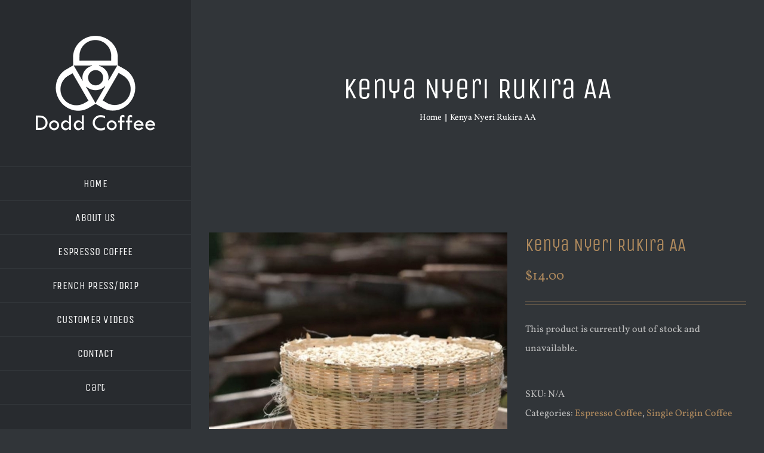

--- FILE ---
content_type: text/html; charset=UTF-8
request_url: https://www.doddcoffee.com/product/kenya-nyeri-rukira-aa/
body_size: 11752
content:
<!DOCTYPE html>
<html class="avada-html-layout-wide avada-html-header-position-left" lang="en-US" prefix="og: http://ogp.me/ns# fb: http://ogp.me/ns/fb#">
<head>
	<meta http-equiv="X-UA-Compatible" content="IE=edge" />
	<meta http-equiv="Content-Type" content="text/html; charset=utf-8"/>
	<meta name="viewport" content="width=device-width, initial-scale=1" />
	<title>Kenya Nyeri Rukira AA &#8211; Dodd Coffee Company</title>
<meta name='robots' content='max-image-preview:large' />
<script>window._wca = window._wca || [];</script>
<link rel='dns-prefetch' href='//stats.wp.com' />
<link rel="alternate" type="application/rss+xml" title="Dodd Coffee Company &raquo; Feed" href="https://www.doddcoffee.com/feed/" />
<link rel="alternate" type="application/rss+xml" title="Dodd Coffee Company &raquo; Comments Feed" href="https://www.doddcoffee.com/comments/feed/" />
		
		
		
				
		<meta property="og:title" content="Kenya Nyeri Rukira AA"/>
		<meta property="og:type" content="article"/>
		<meta property="og:url" content="https://www.doddcoffee.com/product/kenya-nyeri-rukira-aa/"/>
		<meta property="og:site_name" content="Dodd Coffee Company"/>
		<meta property="og:description" content="Farm Description
Rukira is a wet mill, what is referred to as a &quot;factory&quot; in Kenya terms. Basically this is where members bring coffee cherry for processing - pulping, fermenting, washing, and drying. It&#039;s a cooperative setup where these different stations are aligned with farmer members, and the stations belong to a much larger cooperative society:"/>

									<meta property="og:image" content="https://www.doddcoffee.com/wp-content/uploads/2017/04/dodd-coffee-kenya-nyeri.jpeg"/>
							<link rel='stylesheet' id='jetpack-videopress-video-block-view-css' href='https://www.doddcoffee.com/wp-content/plugins/jetpack/jetpack_vendor/automattic/jetpack-videopress/build/block-editor/blocks/video/view.css?minify=false&#038;ver=34ae973733627b74a14e' type='text/css' media='all' />
<link rel='stylesheet' id='mediaelement-css' href='https://www.doddcoffee.com/wp-includes/js/mediaelement/mediaelementplayer-legacy.min.css?ver=4.2.17' type='text/css' media='all' />
<link rel='stylesheet' id='wp-mediaelement-css' href='https://www.doddcoffee.com/wp-includes/js/mediaelement/wp-mediaelement.min.css?ver=6.3.1' type='text/css' media='all' />
<style id='woocommerce-inline-inline-css' type='text/css'>
.woocommerce form .form-row .required { visibility: visible; }
</style>
<link rel='stylesheet' id='fusion-dynamic-css-css' href='https://www.doddcoffee.com/wp-content/uploads/fusion-styles/e2f1e2f9c86cfb210d4b8b04be502271.min.css?ver=3.11.1' type='text/css' media='all' />
<link rel='stylesheet' id='jetpack_css-css' href='https://www.doddcoffee.com/wp-content/plugins/jetpack/css/jetpack.css?ver=12.4' type='text/css' media='all' />
<script type="text/template" id="tmpl-variation-template">
	<div class="woocommerce-variation-description">{{{ data.variation.variation_description }}}</div>
	<div class="woocommerce-variation-price">{{{ data.variation.price_html }}}</div>
	<div class="woocommerce-variation-availability">{{{ data.variation.availability_html }}}</div>
</script>
<script type="text/template" id="tmpl-unavailable-variation-template">
	<p>Sorry, this product is unavailable. Please choose a different combination.</p>
</script>
<script type='text/javascript' id='WCPAY_ASSETS-js-extra'>
/* <![CDATA[ */
var wcpayAssets = {"url":"https:\/\/www.doddcoffee.com\/wp-content\/plugins\/woocommerce-payments\/dist\/"};
/* ]]> */
</script>
<script defer type='text/javascript' src='https://stats.wp.com/s-202604.js' id='woocommerce-analytics-js'></script>
<link rel="https://api.w.org/" href="https://www.doddcoffee.com/wp-json/" /><link rel="alternate" type="application/json" href="https://www.doddcoffee.com/wp-json/wp/v2/product/585" /><link rel="EditURI" type="application/rsd+xml" title="RSD" href="https://www.doddcoffee.com/xmlrpc.php?rsd" />
<meta name="generator" content="WordPress 6.3.1" />
<meta name="generator" content="WooCommerce 7.9.0" />
<link rel="canonical" href="https://www.doddcoffee.com/product/kenya-nyeri-rukira-aa/" />
<link rel='shortlink' href='https://www.doddcoffee.com/?p=585' />
<link rel="alternate" type="application/json+oembed" href="https://www.doddcoffee.com/wp-json/oembed/1.0/embed?url=https%3A%2F%2Fwww.doddcoffee.com%2Fproduct%2Fkenya-nyeri-rukira-aa%2F" />
<link rel="alternate" type="text/xml+oembed" href="https://www.doddcoffee.com/wp-json/oembed/1.0/embed?url=https%3A%2F%2Fwww.doddcoffee.com%2Fproduct%2Fkenya-nyeri-rukira-aa%2F&#038;format=xml" />
<!-- Start Fluid Video Embeds Style Tag -->
<style type="text/css">
/* Fluid Video Embeds */
.fve-video-wrapper {
    position: relative;
    overflow: hidden;
    height: 0;
    background-color: transparent;
    padding-bottom: 56.25%;
    margin: 0.5em 0;
}
.fve-video-wrapper iframe,
.fve-video-wrapper object,
.fve-video-wrapper embed {
    position: absolute;
    display: block;
    top: 0;
    left: 0;
    width: 100%;
    height: 100%;
}
.fve-video-wrapper a.hyperlink-image {
    position: relative;
    display: none;
}
.fve-video-wrapper a.hyperlink-image img {
    position: relative;
    z-index: 2;
    width: 100%;
}
.fve-video-wrapper a.hyperlink-image .fve-play-button {
    position: absolute;
    left: 35%;
    top: 35%;
    right: 35%;
    bottom: 35%;
    z-index: 3;
    background-color: rgba(40, 40, 40, 0.75);
    background-size: 100% 100%;
    border-radius: 10px;
}
.fve-video-wrapper a.hyperlink-image:hover .fve-play-button {
    background-color: rgba(0, 0, 0, 0.85);
}
</style>
<!-- End Fluid Video Embeds Style Tag -->
	<style>img#wpstats{display:none}</style>
		<style type="text/css" id="css-fb-visibility">@media screen and (max-width: 640px){.fusion-no-small-visibility{display:none !important;}body .sm-text-align-center{text-align:center !important;}body .sm-text-align-left{text-align:left !important;}body .sm-text-align-right{text-align:right !important;}body .sm-flex-align-center{justify-content:center !important;}body .sm-flex-align-flex-start{justify-content:flex-start !important;}body .sm-flex-align-flex-end{justify-content:flex-end !important;}body .sm-mx-auto{margin-left:auto !important;margin-right:auto !important;}body .sm-ml-auto{margin-left:auto !important;}body .sm-mr-auto{margin-right:auto !important;}body .fusion-absolute-position-small{position:absolute;top:auto;width:100%;}.awb-sticky.awb-sticky-small{ position: sticky; top: var(--awb-sticky-offset,0); }}@media screen and (min-width: 641px) and (max-width: 1024px){.fusion-no-medium-visibility{display:none !important;}body .md-text-align-center{text-align:center !important;}body .md-text-align-left{text-align:left !important;}body .md-text-align-right{text-align:right !important;}body .md-flex-align-center{justify-content:center !important;}body .md-flex-align-flex-start{justify-content:flex-start !important;}body .md-flex-align-flex-end{justify-content:flex-end !important;}body .md-mx-auto{margin-left:auto !important;margin-right:auto !important;}body .md-ml-auto{margin-left:auto !important;}body .md-mr-auto{margin-right:auto !important;}body .fusion-absolute-position-medium{position:absolute;top:auto;width:100%;}.awb-sticky.awb-sticky-medium{ position: sticky; top: var(--awb-sticky-offset,0); }}@media screen and (min-width: 1025px){.fusion-no-large-visibility{display:none !important;}body .lg-text-align-center{text-align:center !important;}body .lg-text-align-left{text-align:left !important;}body .lg-text-align-right{text-align:right !important;}body .lg-flex-align-center{justify-content:center !important;}body .lg-flex-align-flex-start{justify-content:flex-start !important;}body .lg-flex-align-flex-end{justify-content:flex-end !important;}body .lg-mx-auto{margin-left:auto !important;margin-right:auto !important;}body .lg-ml-auto{margin-left:auto !important;}body .lg-mr-auto{margin-right:auto !important;}body .fusion-absolute-position-large{position:absolute;top:auto;width:100%;}.awb-sticky.awb-sticky-large{ position: sticky; top: var(--awb-sticky-offset,0); }}</style>	<noscript><style>.woocommerce-product-gallery{ opacity: 1 !important; }</style></noscript>
	<link rel="icon" href="https://www.doddcoffee.com/wp-content/uploads/2020/04/cropped-dodd-coffee-favicon-32x32.jpg" sizes="32x32" />
<link rel="icon" href="https://www.doddcoffee.com/wp-content/uploads/2020/04/cropped-dodd-coffee-favicon-192x192.jpg" sizes="192x192" />
<link rel="apple-touch-icon" href="https://www.doddcoffee.com/wp-content/uploads/2020/04/cropped-dodd-coffee-favicon-180x180.jpg" />
<meta name="msapplication-TileImage" content="https://www.doddcoffee.com/wp-content/uploads/2020/04/cropped-dodd-coffee-favicon-270x270.jpg" />
		<script type="text/javascript">
			var doc = document.documentElement;
			doc.setAttribute( 'data-useragent', navigator.userAgent );
		</script>
		
	</head>

<body class="product-template-default single single-product postid-585 theme-doddcoffee woocommerce woocommerce-page woocommerce-no-js fusion-image-hovers fusion-pagination-sizing fusion-button_type-flat fusion-button_span-yes fusion-button_gradient-linear avada-image-rollover-circle-yes avada-image-rollover-yes avada-image-rollover-direction-left awbh-left fusion-body ltr no-tablet-sticky-header no-mobile-sticky-header fusion-disable-outline fusion-sub-menu-fade mobile-logo-pos-center layout-wide-mode avada-has-boxed-modal-shadow-none layout-scroll-offset-full avada-has-zero-margin-offset-top side-header side-header-left menu-text-align-center fusion-woo-product-design-classic fusion-woo-shop-page-columns-4 fusion-woo-related-columns-4 fusion-woo-archive-page-columns-3 avada-has-woo-gallery-disabled woo-sale-badge-circle woo-outofstock-badge-top_bar mobile-menu-design-modern fusion-show-pagination-text fusion-header-layout-v1 avada-responsive avada-footer-fx-none avada-menu-highlight-style-bar fusion-search-form-classic fusion-main-menu-search-dropdown fusion-avatar-square avada-dropdown-styles avada-blog-layout-timeline avada-blog-archive-layout-timeline avada-header-shadow-no avada-menu-icon-position-left avada-has-megamenu-shadow avada-has-mainmenu-dropdown-divider avada-has-pagetitle-bg-full avada-has-100-footer avada-has-breadcrumb-mobile-hidden avada-has-titlebar-bar_and_content avada-has-pagination-padding avada-flyout-menu-direction-fade avada-ec-views-v1" data-awb-post-id="585">
		<a class="skip-link screen-reader-text" href="#content">Skip to content</a>

	<div id="boxed-wrapper">
		
		<div id="wrapper" class="fusion-wrapper">
			<div id="home" style="position:relative;top:-1px;"></div>
												<div class="fusion-tb-header" id="side-header"><div class="fusion-sticky-container awb-sticky-content side-header-wrapper" data-sticky-large-visibility="1" ><div class="fusion-fullwidth fullwidth-box fusion-builder-row-1 fusion-flex-container nonhundred-percent-fullwidth non-hundred-percent-height-scrolling fusion-custom-z-index" style="--awb-border-radius-top-left:0px;--awb-border-radius-top-right:0px;--awb-border-radius-bottom-right:0px;--awb-border-radius-bottom-left:0px;--awb-z-index:9999;--awb-padding-top:0px;--awb-padding-right:0px;--awb-padding-bottom:0px;--awb-padding-left:0px;--awb-padding-top-medium:15px;--awb-padding-right-medium:25px;--awb-padding-bottom-medium:15px;--awb-padding-left-medium:25px;--awb-background-color:hsla(var(--awb-color7-h),var(--awb-color7-s),calc(var(--awb-color7-l) - 4%),var(--awb-color7-a));--awb-flex-wrap:wrap;" ><div class="fusion-builder-row fusion-row fusion-flex-align-items-center fusion-flex-content-wrap" style="max-width:1216.8px;margin-left: calc(-4% / 2 );margin-right: calc(-4% / 2 );"><div class="fusion-layout-column fusion_builder_column fusion-builder-column-0 fusion_builder_column_1_1 1_1 fusion-flex-column fusion-no-small-visibility fusion-no-medium-visibility" style="--awb-padding-top:60px;--awb-padding-right:60px;--awb-padding-bottom:60px;--awb-padding-left:60px;--awb-bg-size:cover;--awb-border-color:var(--awb-color7);--awb-border-bottom:1px;--awb-border-style:solid;--awb-width-large:100%;--awb-margin-top-large:0px;--awb-spacing-right-large:1.92%;--awb-margin-bottom-large:0px;--awb-spacing-left-large:1.92%;--awb-width-medium:100%;--awb-order-medium:0;--awb-spacing-right-medium:1.92%;--awb-spacing-left-medium:1.92%;--awb-width-small:100%;--awb-order-small:0;--awb-spacing-right-small:1.92%;--awb-spacing-left-small:1.92%;"><div class="fusion-column-wrapper fusion-column-has-shadow fusion-flex-justify-content-flex-start fusion-content-layout-column"><div class="fusion-image-element md-text-align-left sm-text-align-left" style="text-align:center;--awb-max-width:200px;--awb-caption-title-font-family:var(--h2_typography-font-family);--awb-caption-title-font-weight:var(--h2_typography-font-weight);--awb-caption-title-font-style:var(--h2_typography-font-style);--awb-caption-title-size:var(--h2_typography-font-size);--awb-caption-title-transform:var(--h2_typography-text-transform);--awb-caption-title-line-height:var(--h2_typography-line-height);--awb-caption-title-letter-spacing:var(--h2_typography-letter-spacing);"><span class=" fusion-imageframe imageframe-none imageframe-1 hover-type-none"><a class="fusion-no-lightbox" href="https://www.doddcoffee.com/" target="_self" aria-label="new logo white 200"><img decoding="async" width="200" height="159" src="https://www.doddcoffee.com/wp-content/uploads/2022/10/new-logo-white-200.png" alt class="img-responsive wp-image-6136 disable-lazyload"/></a></span></div></div></div><div class="fusion-layout-column fusion_builder_column fusion-builder-column-1 fusion_builder_column_1_1 1_1 fusion-flex-column fusion-no-large-visibility" style="--awb-padding-top:0px;--awb-padding-right:0px;--awb-padding-bottom:0px;--awb-padding-left:0px;--awb-bg-size:cover;--awb-width-large:100%;--awb-margin-top-large:0px;--awb-spacing-right-large:1.92%;--awb-margin-bottom-large:0px;--awb-spacing-left-large:1.92%;--awb-width-medium:75%;--awb-order-medium:0;--awb-spacing-right-medium:2.56%;--awb-spacing-left-medium:2.56%;--awb-width-small:75%;--awb-order-small:0;--awb-spacing-right-small:2.56%;--awb-spacing-left-small:2.56%;"><div class="fusion-column-wrapper fusion-column-has-shadow fusion-flex-justify-content-flex-start fusion-content-layout-column"><div class="fusion-image-element md-text-align-left sm-text-align-left" style="text-align:center;--awb-max-width:200px;--awb-caption-title-font-family:var(--h2_typography-font-family);--awb-caption-title-font-weight:var(--h2_typography-font-weight);--awb-caption-title-font-style:var(--h2_typography-font-style);--awb-caption-title-size:var(--h2_typography-font-size);--awb-caption-title-transform:var(--h2_typography-text-transform);--awb-caption-title-line-height:var(--h2_typography-line-height);--awb-caption-title-letter-spacing:var(--h2_typography-letter-spacing);"><span class=" fusion-imageframe imageframe-none imageframe-2 hover-type-none"><a class="fusion-no-lightbox" href="https://www.doddcoffee.com/" target="_self" aria-label="new logo white 200"><img decoding="async" width="200" height="159" src="https://www.doddcoffee.com/wp-content/uploads/2022/10/new-logo-white-200.png" alt class="img-responsive wp-image-6136 disable-lazyload"/></a></span></div></div></div><div class="fusion-layout-column fusion_builder_column fusion-builder-column-2 fusion_builder_column_1_1 1_1 fusion-flex-column" style="--awb-padding-top:0px;--awb-padding-right:0px;--awb-padding-bottom:0px;--awb-padding-left:0px;--awb-bg-size:cover;--awb-border-color:var(--awb-color7);--awb-border-style:solid;--awb-width-large:100%;--awb-margin-top-large:0px;--awb-spacing-right-large:1.92%;--awb-margin-bottom-large:0px;--awb-spacing-left-large:1.92%;--awb-width-medium:25%;--awb-order-medium:0;--awb-spacing-right-medium:7.68%;--awb-spacing-left-medium:7.68%;--awb-width-small:25%;--awb-order-small:0;--awb-spacing-right-small:7.68%;--awb-spacing-left-small:7.68%;"><div class="fusion-column-wrapper fusion-column-has-shadow fusion-flex-justify-content-flex-start fusion-content-layout-column"><nav class="awb-menu awb-menu_column awb-menu_em-hover mobile-mode-collapse-to-button awb-menu_icons-left awb-menu_dc-yes mobile-trigger-fullwidth-off awb-menu_mobile-toggle awb-menu_indent-center mobile-size-full-absolute loading mega-menu-loading awb-menu_desktop awb-menu_dropdown awb-menu_expand-right awb-menu_transition-fade" style="--awb-font-size:18px;--awb-text-transform:var(--awb-typography3-text-transform);--awb-gap:0px;--awb-justify-content:center;--awb-items-padding-top:10px;--awb-items-padding-right:60px;--awb-items-padding-bottom:10px;--awb-items-padding-left:60px;--awb-border-color:var(--awb-color7);--awb-border-bottom:1px;--awb-color:var(--awb-color1);--awb-letter-spacing:var(--awb-typography3-letter-spacing);--awb-active-color:var(--awb-color4);--awb-active-border-bottom:1px;--awb-active-border-color:var(--awb-color7);--awb-submenu-sep-color:rgba(255,255,255,0);--awb-submenu-border-radius-top-left:3px;--awb-submenu-border-radius-top-right:3px;--awb-submenu-border-radius-bottom-right:3px;--awb-submenu-border-radius-bottom-left:3px;--awb-submenu-active-bg:var(--awb-color4);--awb-submenu-active-color:var(--awb-color1);--awb-submenu-text-transform:none;--awb-icons-color:var(--awb-color1);--awb-main-justify-content:center;--awb-mobile-nav-button-align-hor:flex-end;--awb-mobile-nav-items-height:75;--awb-mobile-active-bg:var(--awb-color4);--awb-mobile-active-color:var(--awb-color1);--awb-mobile-trigger-font-size:40px;--awb-trigger-padding-top:0px;--awb-trigger-padding-right:0px;--awb-trigger-padding-bottom:0px;--awb-trigger-padding-left:0px;--awb-mobile-trigger-color:var(--awb-color1);--awb-mobile-trigger-background-color:rgba(255,255,255,0);--awb-mobile-nav-trigger-bottom-margin:35px;--awb-mobile-sep-color:hsla(var(--awb-color3-h),var(--awb-color3-s),calc( var(--awb-color3-l) + 13% ),var(--awb-color3-a));--awb-mobile-justify:center;--awb-mobile-caret-left:auto;--awb-mobile-caret-right:0;--awb-box-shadow:0px 5px 10px 0px var(--awb-color2);;--awb-fusion-font-family-typography:var(--awb-typography3-font-family);--awb-fusion-font-weight-typography:var(--awb-typography3-font-weight);--awb-fusion-font-style-typography:var(--awb-typography3-font-style);--awb-fusion-font-family-submenu-typography:inherit;--awb-fusion-font-style-submenu-typography:normal;--awb-fusion-font-weight-submenu-typography:400;--awb-fusion-font-family-mobile-typography:inherit;--awb-fusion-font-style-mobile-typography:normal;--awb-fusion-font-weight-mobile-typography:400;" aria-label="Menu" data-breakpoint="1024" data-count="0" data-transition-type="fade" data-transition-time="300"><button type="button" class="awb-menu__m-toggle awb-menu__m-toggle_no-text" aria-expanded="false" aria-controls="menu-cleaning-services-main-menu"><span class="awb-menu__m-toggle-inner"><span class="collapsed-nav-text"><span class="screen-reader-text">Toggle Navigation</span></span><span class="awb-menu__m-collapse-icon awb-menu__m-collapse-icon_no-text"><span class="awb-menu__m-collapse-icon-open awb-menu__m-collapse-icon-open_no-text cafe-menu"></span><span class="awb-menu__m-collapse-icon-close awb-menu__m-collapse-icon-close_no-text cafe-close"></span></span></span></button><ul id="menu-main-menu" class="fusion-menu awb-menu__main-ul awb-menu__main-ul_column"><li  id="menu-item-6175"  class="menu-item menu-item-type-post_type menu-item-object-page menu-item-home menu-item-6175 awb-menu__li awb-menu__main-li awb-menu__main-li_regular"  data-item-id="6175"><span class="awb-menu__main-background-default awb-menu__main-background-default_fade"></span><span class="awb-menu__main-background-active awb-menu__main-background-active_fade"></span><a  href="https://www.doddcoffee.com/" class="awb-menu__main-a awb-menu__main-a_regular"><span class="menu-text">HOME</span></a></li><li  id="menu-item-6152"  class="menu-item menu-item-type-post_type menu-item-object-page menu-item-6152 awb-menu__li awb-menu__main-li awb-menu__main-li_regular"  data-item-id="6152"><span class="awb-menu__main-background-default awb-menu__main-background-default_fade"></span><span class="awb-menu__main-background-active awb-menu__main-background-active_fade"></span><a  href="https://www.doddcoffee.com/about-us/" class="awb-menu__main-a awb-menu__main-a_regular"><span class="menu-text">ABOUT US</span></a></li><li  id="menu-item-6154"  class="menu-item menu-item-type-custom menu-item-object-custom menu-item-6154 awb-menu__li awb-menu__main-li awb-menu__main-li_regular"  data-item-id="6154"><span class="awb-menu__main-background-default awb-menu__main-background-default_fade"></span><span class="awb-menu__main-background-active awb-menu__main-background-active_fade"></span><a  href="https://www.doddcoffee.com/product-category/single-origin-coffee/espresso-coffee/" class="awb-menu__main-a awb-menu__main-a_regular"><span class="menu-text">ESPRESSO COFFEE</span></a></li><li  id="menu-item-6155"  class="menu-item menu-item-type-custom menu-item-object-custom menu-item-6155 awb-menu__li awb-menu__main-li awb-menu__main-li_regular"  data-item-id="6155"><span class="awb-menu__main-background-default awb-menu__main-background-default_fade"></span><span class="awb-menu__main-background-active awb-menu__main-background-active_fade"></span><a  href="https://www.doddcoffee.com/product-category/single-origin-coffee/french-press-drip/" class="awb-menu__main-a awb-menu__main-a_regular"><span class="menu-text">FRENCH PRESS/DRIP</span></a></li><li  id="menu-item-6176"  class="menu-item menu-item-type-post_type menu-item-object-page menu-item-6176 awb-menu__li awb-menu__main-li awb-menu__main-li_regular"  data-item-id="6176"><span class="awb-menu__main-background-default awb-menu__main-background-default_fade"></span><span class="awb-menu__main-background-active awb-menu__main-background-active_fade"></span><a  href="https://www.doddcoffee.com/customer-videos/" class="awb-menu__main-a awb-menu__main-a_regular"><span class="menu-text">CUSTOMER VIDEOS</span></a></li><li  id="menu-item-6153"  class="menu-item menu-item-type-post_type menu-item-object-page menu-item-6153 awb-menu__li awb-menu__main-li awb-menu__main-li_regular"  data-item-id="6153"><span class="awb-menu__main-background-default awb-menu__main-background-default_fade"></span><span class="awb-menu__main-background-active awb-menu__main-background-active_fade"></span><a  href="https://www.doddcoffee.com/contact/" class="awb-menu__main-a awb-menu__main-a_regular"><span class="menu-text">CONTACT</span></a></li><li  id="menu-item-6191"  class="menu-item menu-item-type-post_type menu-item-object-page menu-item-6191 awb-menu__li awb-menu__main-li awb-menu__main-li_regular"  data-item-id="6191"><span class="awb-menu__main-background-default awb-menu__main-background-default_fade"></span><span class="awb-menu__main-background-active awb-menu__main-background-active_fade"></span><a  href="https://www.doddcoffee.com/cart/" class="awb-menu__main-a awb-menu__main-a_regular"><span class="menu-text">Cart</span></a></li></ul></nav></div></div><div class="fusion-layout-column fusion_builder_column fusion-builder-column-3 fusion_builder_column_1_1 1_1 fusion-flex-column fusion-no-small-visibility fusion-no-medium-visibility" style="--awb-padding-top:12vh;--awb-padding-bottom:12vh;--awb-bg-size:cover;--awb-width-large:100%;--awb-margin-top-large:0px;--awb-spacing-right-large:1.92%;--awb-margin-bottom-large:0px;--awb-spacing-left-large:1.92%;--awb-width-medium:100%;--awb-order-medium:0;--awb-spacing-right-medium:1.92%;--awb-spacing-left-medium:1.92%;--awb-width-small:100%;--awb-order-small:0;--awb-spacing-right-small:1.92%;--awb-spacing-left-small:1.92%;"><div class="fusion-column-wrapper fusion-column-has-shadow fusion-flex-justify-content-flex-start fusion-content-layout-column"><div class="fusion-social-links fusion-social-links-1" style="--awb-margin-top:0px;--awb-margin-right:0px;--awb-margin-bottom:0px;--awb-margin-left:0px;--awb-alignment:center;--awb-box-border-top:0px;--awb-box-border-right:0px;--awb-box-border-bottom:0px;--awb-box-border-left:0px;--awb-icon-colors-hover:var(--awb-color1);--awb-box-colors-hover:var(--awb-color7);--awb-box-border-color:var(--awb-color3);--awb-box-border-color-hover:var(--awb-color4);"><div class="fusion-social-networks boxed-icons color-type-custom"><div class="fusion-social-networks-wrapper"><a class="fusion-social-network-icon fusion-tooltip fusion-facebook awb-icon-facebook" style="color:var(--awb-color6);font-size:18px;width:18px;background-color:var(--awb-color7);border-color:var(--awb-color7);border-radius:50%;" data-placement="top" data-title="Facebook" data-toggle="tooltip" title="Facebook" aria-label="facebook" target="_blank" rel="noopener noreferrer" href="https://www.facebook.com/DoddCoffee/"></a><a class="fusion-social-network-icon fusion-tooltip fusion-instagram awb-icon-instagram" style="color:var(--awb-color6);font-size:18px;width:18px;background-color:var(--awb-color7);border-color:var(--awb-color7);border-radius:50%;" data-placement="top" data-title="Instagram" data-toggle="tooltip" title="Instagram" aria-label="instagram" target="_blank" rel="noopener noreferrer" href="https://www.instagram.com/doddcoffee/"></a><a class="fusion-social-network-icon fusion-tooltip fusion-youtube awb-icon-youtube" style="color:var(--awb-color6);font-size:18px;width:18px;background-color:var(--awb-color7);border-color:var(--awb-color7);border-radius:50%;" data-placement="top" data-title="YouTube" data-toggle="tooltip" title="YouTube" aria-label="youtube" target="_blank" rel="noopener noreferrer" href="https://www.youtube.com/user/DoddCoffee"></a></div></div></div></div></div></div></div>
</div></div>		<div id="sliders-container" class="fusion-slider-visibility">
					</div>
											
			<section class="avada-page-titlebar-wrapper" aria-label="Page Title Bar">
	<div class="fusion-page-title-bar fusion-page-title-bar-none fusion-page-title-bar-center">
		<div class="fusion-page-title-row">
			<div class="fusion-page-title-wrapper">
				<div class="fusion-page-title-captions">

																							<h1 class="entry-title">Kenya Nyeri Rukira AA</h1>

											
																		<div class="fusion-page-title-secondary">
								<nav class="fusion-breadcrumbs" ara-label="Breadcrumb"><ol class="awb-breadcrumb-list"><li class="fusion-breadcrumb-item awb-breadcrumb-sep" ><a href="https://www.doddcoffee.com" class="fusion-breadcrumb-link"><span >Home</span></a></li><li class="fusion-breadcrumb-item"  aria-current="page"><span  class="breadcrumb-leaf">Kenya Nyeri Rukira AA</span></li></ol></nav>							</div>
											
				</div>

				
			</div>
		</div>
	</div>
</section>

						<main id="main" class="clearfix ">
				<div class="fusion-row" style="">

			<div class="woocommerce-container">
			<section id="content" class="" style="width: 100%;">
		
					
			<div class="woocommerce-notices-wrapper"></div><div id="product-585" class="product type-product post-585 status-publish first outofstock product_cat-espresso-coffee product_cat-single-origin-coffee has-post-thumbnail purchasable product-type-variable product-grid-view">

	<div class="avada-single-product-gallery-wrapper avada-product-images-global avada-product-images-thumbnails-bottom">
<div class="woocommerce-product-gallery woocommerce-product-gallery--with-images woocommerce-product-gallery--columns-4 images avada-product-gallery" data-columns="4" style="opacity: 0; transition: opacity .25s ease-in-out;">
	<div class="woocommerce-product-gallery__wrapper">
		<div data-thumb="https://www.doddcoffee.com/wp-content/uploads/2017/04/dodd-coffee-kenya-nyeri-200x200.jpeg" data-thumb-alt="" class="woocommerce-product-gallery__image"><a href="https://www.doddcoffee.com/wp-content/uploads/2017/04/dodd-coffee-kenya-nyeri.jpeg"><img width="700" height="622" src="https://www.doddcoffee.com/wp-content/uploads/2017/04/dodd-coffee-kenya-nyeri-700x622.jpeg" class="wp-post-image lazyload" alt="" decoding="async" title="dodd-coffee-kenya-nyeri" data-caption="" data-src="https://www.doddcoffee.com/wp-content/uploads/2017/04/dodd-coffee-kenya-nyeri.jpeg" data-large_image="https://www.doddcoffee.com/wp-content/uploads/2017/04/dodd-coffee-kenya-nyeri.jpeg" data-large_image_width="746" data-large_image_height="663" srcset="data:image/svg+xml,%3Csvg%20xmlns%3D%27http%3A%2F%2Fwww.w3.org%2F2000%2Fsvg%27%20width%3D%27746%27%20height%3D%27663%27%20viewBox%3D%270%200%20746%20663%27%3E%3Crect%20width%3D%27746%27%20height%3D%27663%27%20fill-opacity%3D%220%22%2F%3E%3C%2Fsvg%3E" data-orig-src="https://www.doddcoffee.com/wp-content/uploads/2017/04/dodd-coffee-kenya-nyeri-700x622.jpeg" data-srcset="https://www.doddcoffee.com/wp-content/uploads/2017/04/dodd-coffee-kenya-nyeri-300x267.jpeg 300w, https://www.doddcoffee.com/wp-content/uploads/2017/04/dodd-coffee-kenya-nyeri-500x444.jpeg 500w, https://www.doddcoffee.com/wp-content/uploads/2017/04/dodd-coffee-kenya-nyeri-700x622.jpeg 700w, https://www.doddcoffee.com/wp-content/uploads/2017/04/dodd-coffee-kenya-nyeri.jpeg 746w" data-sizes="auto" /></a><a class="avada-product-gallery-lightbox-trigger" href="https://www.doddcoffee.com/wp-content/uploads/2017/04/dodd-coffee-kenya-nyeri.jpeg" data-rel="iLightbox[]" alt="" data-title="dodd-coffee-kenya-nyeri" title="dodd-coffee-kenya-nyeri" data-caption=""></a></div>	</div>
</div>
</div>

	<div class="summary entry-summary">
		<div class="summary-container"><h2 itemprop="name" class="product_title entry-title">Kenya Nyeri Rukira AA</h2>
<p class="price"><span class="woocommerce-Price-amount amount"><bdi><span class="woocommerce-Price-currencySymbol">&#36;</span>14.00</bdi></span></p>
<div class="avada-availability">
	<p class="stock out-of-stock">Out of stock</p></div>
<div class="product-border fusion-separator sep-"></div>

<form class="variations_form cart" action="https://www.doddcoffee.com/product/kenya-nyeri-rukira-aa/" method="post" enctype='multipart/form-data' data-product_id="585" data-product_variations="[]">
	
			<p class="stock out-of-stock">This product is currently out of stock and unavailable.</p>
	
	</form>

<div id="payment-method-message"></div><p class="first-payment-date"><small></small></p><div class="product_meta">

	
	
		<span class="sku_wrapper">SKU: <span class="sku">N/A</span></span>

	
	<span class="posted_in">Categories: <a href="https://www.doddcoffee.com/product-category/single-origin-coffee/espresso-coffee/" rel="tag">Espresso Coffee</a>, <a href="https://www.doddcoffee.com/product-category/single-origin-coffee/" rel="tag">Single Origin Coffee</a></span>
	
	
</div>
</div>	</div>

	
	<div class="woocommerce-tabs wc-tabs-wrapper">
		<ul class="tabs wc-tabs" role="tablist">
							<li class="description_tab" id="tab-title-description" role="tab" aria-controls="tab-description">
					<a href="#tab-description">
						Description					</a>
				</li>
							<li class="additional_information_tab" id="tab-title-additional_information" role="tab" aria-controls="tab-additional_information">
					<a href="#tab-additional_information">
						Additional information					</a>
				</li>
					</ul>
					<div class="woocommerce-Tabs-panel woocommerce-Tabs-panel--description panel entry-content wc-tab" id="tab-description" role="tabpanel" aria-labelledby="tab-title-description">
				
<div class="post-content">
		  <h3 class="fusion-woocommerce-tab-title">Description</h3>
	
	<h3>Farm Description</h3>
<p>Rukira is a wet mill, what is referred to as a &#8220;factory&#8221; in Kenya terms. Basically this is where members bring coffee cherry for processing &#8211; pulping, fermenting, washing, and drying. It&#8217;s a cooperative setup where these different stations are aligned with farmer members, and the stations belong to a much larger cooperative society: in this case Othaya Farmers Cooperative Society (&#8220;FCS&#8221;). Rukira is one of several member stations, and is comprised of over 500 members delivering coffee cherry to the mill. The Othaya FCS started in the mid-1950s, ballooning from 250 original members to 15,000 strong today. Altitude of the washing station is just shy of 1900 meters, and you mostly see SL-28 and SL-34, along with a little Ruiru mixed in. Several years back we bought an AB auction lot of Rukira, and we&#8217;re glad to see it&#8217;s return. Fruited, bright, sweet, juicy &#8211; a real stunner Kenya. This is the AA, larger bean selection (17 &#8211; 19 screen size). Because of the large size, I like to let the roast roll a few seconds beyond what my normal expectation, allowing for proper internal bean development. Overall, I found this coffee to roast easily, color quite uniform as you pass a City roast level. You&#8217;ll find the occasional &#8220;shell&#8221;, or &#8220;hollow bean&#8221; post roasting. These beans have an oversized cavity and look like a shell, and don&#8217;t have an affect on the cup flavor.</p>
<h3>Cupping Notes</h3>
<p>There&#8217;s nothing understated about Rukira&#8217;s profile. Cup complexity runs high, and aromatics are heady, which makes the job of coming up with descriptors a lot easier! Spiced fruit punch fragrance lingers when grinding the coffee, and the cup has dense pectin sugar sweetness, with an array of fruit and baking spice complexity. The wet grounds have a caramel candy and buttery toffee sweetness, along with a sprinkling of baking spices, and breaking the crust reveals a scent of orange marmalade, with mace and cardamom spice. The cup is like sweet mixed berry juice &#8211; blueberry, raspberry, blackberry &#8211; full of flavor and also providing a tartness in light roasts. The cooling cup shifts toward pomegranate, along with juicy citrus flavors like pink grapefruit and orange. The acidity is on the citric side too, like pulpy orange juice, and provides a &#8220;refreshing&#8221; aspect to the cup. The fruits are very sweet and juicy, and seem to change along the way. Much of the jammy fruits alluded to in the aromatics fill out the cup profile, and traces of candied lemon peel and cardamom hang on into the long finish. There is also an element of black tea in the finish that provides a sort of cleansing/tannic mouthfeel. City to Full City will show well, but up to City+ is where you&#8217;ll see the most complexity.</p>
</div>
			</div>
					<div class="woocommerce-Tabs-panel woocommerce-Tabs-panel--additional_information panel entry-content wc-tab" id="tab-additional_information" role="tabpanel" aria-labelledby="tab-title-additional_information">
				
	<h3 class="fusion-woocommerce-tab-title">Additional information</h3>

<table class="woocommerce-product-attributes shop_attributes">
			<tr class="woocommerce-product-attributes-item woocommerce-product-attributes-item--weight">
			<th class="woocommerce-product-attributes-item__label">Weight</th>
			<td class="woocommerce-product-attributes-item__value">1 lbs</td>
		</tr>
			<tr class="woocommerce-product-attributes-item woocommerce-product-attributes-item--attribute_pa_roast-type">
			<th class="woocommerce-product-attributes-item__label">Roast Type</th>
			<td class="woocommerce-product-attributes-item__value"><p>Espresso, French Press/Drip</p>
</td>
		</tr>
	</table>
			</div>
		
			</div>

<div class="fusion-clearfix"></div>

		<ul class="social-share clearfix">
		<li class="facebook">
			<a class="fusion-facebook-sharer-icon" href="https://www.facebook.com/sharer.php?u=https%3A%2F%2Fwww.doddcoffee.com%2Fproduct%2Fkenya-nyeri-rukira-aa%2F" target="_blank" rel="noopener noreferrer">
				<i class="fontawesome-icon medium circle-yes awb-icon-facebook" aria-hidden="true"></i>
				<div class="fusion-woo-social-share-text">
					<span>Share On Facebook</span>
				</div>
			</a>
		</li>
		<li class="twitter">
			<a href="https://twitter.com/share?text=Kenya Nyeri Rukira AA&amp;url=https%3A%2F%2Fwww.doddcoffee.com%2Fproduct%2Fkenya-nyeri-rukira-aa%2F" target="_blank" rel="noopener noreferrer">
				<i class="fontawesome-icon medium circle-yes awb-icon-twitter" aria-hidden="true"></i>
				<div class="fusion-woo-social-share-text">
					<span>Tweet This Product</span>
				</div>
			</a>
		</li>
		<li class="pinterest">
						<a href="http://pinterest.com/pin/create/button/?url=https%3A%2F%2Fwww.doddcoffee.com%2Fproduct%2Fkenya-nyeri-rukira-aa%2F&amp;description=Kenya%20Nyeri%20Rukira%20AA&amp;media=https%3A%2F%2Fwww.doddcoffee.com%2Fwp-content%2Fuploads%2F2017%2F04%2Fdodd-coffee-kenya-nyeri.jpeg" target="_blank" rel="noopener noreferrer">
				<i class="fontawesome-icon medium circle-yes awb-icon-pinterest" aria-hidden="true"></i>
				<div class="fusion-woo-social-share-text">
					<span>Pin This Product</span>
				</div>
			</a>
		</li>
		<li class="email">
			<a href="mailto:?subject=Kenya%20Nyeri%20Rukira%20AA&body=https://www.doddcoffee.com/product/kenya-nyeri-rukira-aa/" target="_blank" rel="noopener noreferrer">
				<i class="fontawesome-icon medium circle-yes awb-icon-mail" aria-hidden="true"></i>
				<div class="fusion-woo-social-share-text">
					<span>Email This Product</span>
				</div>
			</a>
		</li>
	</ul>
<div class="fusion-clearfix"></div>
	<section class="related products">

					<h2>Related products</h2>
				
		<ul class="products clearfix products-4">

			
					<li class="product type-product post-1242 status-publish first instock product_cat-espresso-coffee product_cat-french-press-drip product_cat-single-origin-coffee has-post-thumbnail purchasable product-type-variable product-grid-view">
	<div class="fusion-product-wrapper">
<a href="https://www.doddcoffee.com/product/colombia-inza-veredas-vecinas-3/" class="product-images" aria-label="Colombia Inzá Veredas Vecinas">

<div class="featured-image">
		<img width="500" height="500" src="https://www.doddcoffee.com/wp-content/uploads/2022/10/dodd-coffee-colombia-inza-veredas-vecinas-2-500x500.jpg" class="attachment-woocommerce_thumbnail size-woocommerce_thumbnail lazyload wp-post-image" alt="" decoding="async" fetchpriority="high" srcset="data:image/svg+xml,%3Csvg%20xmlns%3D%27http%3A%2F%2Fwww.w3.org%2F2000%2Fsvg%27%20width%3D%27600%27%20height%3D%27600%27%20viewBox%3D%270%200%20600%20600%27%3E%3Crect%20width%3D%27600%27%20height%3D%27600%27%20fill-opacity%3D%220%22%2F%3E%3C%2Fsvg%3E" data-orig-src="https://www.doddcoffee.com/wp-content/uploads/2022/10/dodd-coffee-colombia-inza-veredas-vecinas-2-500x500.jpg" data-srcset="https://www.doddcoffee.com/wp-content/uploads/2022/10/dodd-coffee-colombia-inza-veredas-vecinas-2-66x66.jpg 66w, https://www.doddcoffee.com/wp-content/uploads/2022/10/dodd-coffee-colombia-inza-veredas-vecinas-2-150x150.jpg 150w, https://www.doddcoffee.com/wp-content/uploads/2022/10/dodd-coffee-colombia-inza-veredas-vecinas-2-200x200.jpg 200w, https://www.doddcoffee.com/wp-content/uploads/2022/10/dodd-coffee-colombia-inza-veredas-vecinas-2-300x300.jpg 300w, https://www.doddcoffee.com/wp-content/uploads/2022/10/dodd-coffee-colombia-inza-veredas-vecinas-2-400x400.jpg 400w, https://www.doddcoffee.com/wp-content/uploads/2022/10/dodd-coffee-colombia-inza-veredas-vecinas-2-500x500.jpg 500w, https://www.doddcoffee.com/wp-content/uploads/2022/10/dodd-coffee-colombia-inza-veredas-vecinas-2.jpg 600w" data-sizes="auto" />
						<div class="cart-loading"><i class="awb-icon-spinner" aria-hidden="true"></i></div>
			</div>
</a>
<div class="fusion-product-content">
	<div class="product-details">
		<div class="product-details-container">
<h3 class="product-title">
	<a href="https://www.doddcoffee.com/product/colombia-inza-veredas-vecinas-3/">
		Colombia Inzá Veredas Vecinas	</a>
</h3>
<div class="fusion-price-rating">

	<span class="price"><span class="woocommerce-Price-amount amount"><bdi><span class="woocommerce-Price-currencySymbol">&#36;</span>15.00</bdi></span></span>
		</div>
	</div>
</div>


	<div class="product-buttons">
		<div class="fusion-content-sep sep-double sep-solid"></div>
		<div class="product-buttons-container clearfix">
<a href="https://www.doddcoffee.com/product/colombia-inza-veredas-vecinas-3/" data-quantity="1" class="button product_type_variable add_to_cart_button" data-product_id="1242" data-product_sku="" aria-label="Select options for &ldquo;Colombia Inzá Veredas Vecinas&rdquo;" rel="nofollow">Select options</a>
<a href="https://www.doddcoffee.com/product/colombia-inza-veredas-vecinas-3/" class="show_details_button">
	Details</a>


	</div>
	</div>

	</div> </div>
</li>

			
		</ul>

	</section>
	</div>


		
	
	</section>
</div>

	
						<div class="fusion-woocommerce-quick-view-overlay"></div>
<div class="fusion-woocommerce-quick-view-container quick-view woocommerce">
	<script type="text/javascript">
		var quickViewNonce =  'a2a8aefd7b';
	</script>

	<div class="fusion-wqv-close">
		<button type="button"><span class="screen-reader-text">Close product quick view</span>&times;</button>
	</div>

	<div class="fusion-wqv-loader product">
		<h2 class="product_title entry-title">Title</h2>
		<div class="fusion-price-rating">
			<div class="price"></div>
			<div class="star-rating"></div>
		</div>
		<div class="fusion-slider-loading"></div>
	</div>

	<div class="fusion-wqv-preview-image"></div>

	<div class="fusion-wqv-content">
		<div class="product">
			<div class="woocommerce-product-gallery"></div>

			<div class="summary entry-summary scrollable">
				<div class="summary-content"></div>
			</div>
		</div>
	</div>
</div>

					</div>  <!-- fusion-row -->
				</main>  <!-- #main -->
				
				
								
					<div class="fusion-tb-footer fusion-footer"><div class="fusion-footer-widget-area fusion-widget-area"><div class="fusion-fullwidth fullwidth-box fusion-builder-row-2 fusion-flex-container nonhundred-percent-fullwidth non-hundred-percent-height-scrolling" style="--link_hover_color: var(--awb-color4);--link_color: var(--awb-color1);--awb-border-radius-top-left:0px;--awb-border-radius-top-right:0px;--awb-border-radius-bottom-right:0px;--awb-border-radius-bottom-left:0px;--awb-padding-top:0px;--awb-padding-bottom:60px;--awb-flex-wrap:wrap;" ><div class="fusion-builder-row fusion-row fusion-flex-align-items-center fusion-flex-content-wrap" style="max-width:1216.8px;margin-left: calc(-4% / 2 );margin-right: calc(-4% / 2 );"><div class="fusion-layout-column fusion_builder_column fusion-builder-column-4 fusion_builder_column_3_4 3_4 fusion-flex-column" style="--awb-bg-size:cover;--awb-width-large:75%;--awb-margin-top-large:0px;--awb-spacing-right-large:2.56%;--awb-margin-bottom-large:0px;--awb-spacing-left-large:2.56%;--awb-width-medium:100%;--awb-order-medium:0;--awb-spacing-right-medium:1.92%;--awb-margin-bottom-medium:20px;--awb-spacing-left-medium:1.92%;--awb-width-small:100%;--awb-order-small:0;--awb-spacing-right-small:1.92%;--awb-spacing-left-small:1.92%;"><div class="fusion-column-wrapper fusion-column-has-shadow fusion-flex-justify-content-flex-start fusion-content-layout-column"><div class="fusion-text fusion-text-1 md-text-align-center sm-text-align-center" style="--awb-content-alignment:left;--awb-font-size:15px;"><p>© Copyright 2012 - 2026 | Dodd Coffee Company | All Rights Reserved | Brought to you by: <a href="wwww.ntouchmarketing.com" target='_blank'>N-Touch Marketing</a></p>
</div></div></div><div class="fusion-layout-column fusion_builder_column fusion-builder-column-5 fusion_builder_column_1_4 1_4 fusion-flex-column" style="--awb-bg-size:cover;--awb-width-large:25%;--awb-margin-top-large:0px;--awb-spacing-right-large:7.68%;--awb-margin-bottom-large:0px;--awb-spacing-left-large:7.68%;--awb-width-medium:100%;--awb-order-medium:0;--awb-spacing-right-medium:1.92%;--awb-spacing-left-medium:1.92%;--awb-width-small:100%;--awb-order-small:0;--awb-spacing-right-small:1.92%;--awb-spacing-left-small:1.92%;"><div class="fusion-column-wrapper fusion-column-has-shadow fusion-flex-justify-content-flex-start fusion-content-layout-column"><div class="fusion-social-links fusion-social-links-2" style="--awb-margin-top:0px;--awb-margin-right:0px;--awb-margin-bottom:0px;--awb-margin-left:0px;--awb-alignment:right;--awb-box-border-top:0px;--awb-box-border-right:0px;--awb-box-border-bottom:0px;--awb-box-border-left:0px;--awb-icon-colors-hover:var(--awb-color1);--awb-box-colors-hover:var(--awb-color8);--awb-box-border-color:var(--awb-color3);--awb-box-border-color-hover:var(--awb-color4);--awb-alignment-medium:center;"><div class="fusion-social-networks boxed-icons color-type-custom"><div class="fusion-social-networks-wrapper"><a class="fusion-social-network-icon fusion-tooltip fusion-facebook awb-icon-facebook" style="color:var(--awb-color6);font-size:18px;width:18px;background-color:var(--awb-color8);border-color:var(--awb-color8);border-radius:50%;" data-placement="top" data-title="Facebook" data-toggle="tooltip" title="Facebook" aria-label="facebook" target="_blank" rel="noopener noreferrer" href="https://www.facebook.com/DoddCoffee/"></a><a class="fusion-social-network-icon fusion-tooltip fusion-instagram awb-icon-instagram" style="color:var(--awb-color6);font-size:18px;width:18px;background-color:var(--awb-color8);border-color:var(--awb-color8);border-radius:50%;" data-placement="top" data-title="Instagram" data-toggle="tooltip" title="Instagram" aria-label="instagram" target="_blank" rel="noopener noreferrer" href="https://www.instagram.com/doddcoffee/"></a><a class="fusion-social-network-icon fusion-tooltip fusion-youtube awb-icon-youtube" style="color:var(--awb-color6);font-size:18px;width:18px;background-color:var(--awb-color8);border-color:var(--awb-color8);border-radius:50%;" data-placement="top" data-title="YouTube" data-toggle="tooltip" title="YouTube" aria-label="youtube" target="_blank" rel="noopener noreferrer" href="https://www.youtube.com/user/DoddCoffee"></a></div></div></div></div></div></div></div>
</div></div>
					
												</div> <!-- wrapper -->
		</div> <!-- #boxed-wrapper -->
				<a class="fusion-one-page-text-link fusion-page-load-link" tabindex="-1" href="#" aria-hidden="true">Page load link</a>

		<div class="avada-footer-scripts">
			<script type="text/javascript">var fusionNavIsCollapsed=function(e){var t,n;window.innerWidth<=e.getAttribute("data-breakpoint")?(e.classList.add("collapse-enabled"),e.classList.remove("awb-menu_desktop"),e.classList.contains("expanded")||(e.setAttribute("aria-expanded","false"),window.dispatchEvent(new Event("fusion-mobile-menu-collapsed",{bubbles:!0,cancelable:!0}))),(n=e.querySelectorAll(".menu-item-has-children.expanded")).length&&n.forEach(function(e){e.querySelector(".awb-menu__open-nav-submenu_mobile").setAttribute("aria-expanded","false")})):(null!==e.querySelector(".menu-item-has-children.expanded .awb-menu__open-nav-submenu_click")&&e.querySelector(".menu-item-has-children.expanded .awb-menu__open-nav-submenu_click").click(),e.classList.remove("collapse-enabled"),e.classList.add("awb-menu_desktop"),e.setAttribute("aria-expanded","true"),null!==e.querySelector(".awb-menu__main-ul")&&e.querySelector(".awb-menu__main-ul").removeAttribute("style")),e.classList.add("no-wrapper-transition"),clearTimeout(t),t=setTimeout(()=>{e.classList.remove("no-wrapper-transition")},400),e.classList.remove("loading")},fusionRunNavIsCollapsed=function(){var e,t=document.querySelectorAll(".awb-menu");for(e=0;e<t.length;e++)fusionNavIsCollapsed(t[e])};function avadaGetScrollBarWidth(){var e,t,n,l=document.createElement("p");return l.style.width="100%",l.style.height="200px",(e=document.createElement("div")).style.position="absolute",e.style.top="0px",e.style.left="0px",e.style.visibility="hidden",e.style.width="200px",e.style.height="150px",e.style.overflow="hidden",e.appendChild(l),document.body.appendChild(e),t=l.offsetWidth,e.style.overflow="scroll",t==(n=l.offsetWidth)&&(n=e.clientWidth),document.body.removeChild(e),jQuery("html").hasClass("awb-scroll")&&10<t-n?10:t-n}fusionRunNavIsCollapsed(),window.addEventListener("fusion-resize-horizontal",fusionRunNavIsCollapsed);</script><script type="application/ld+json">{"@context":"https:\/\/schema.org\/","@graph":[{"@context":"https:\/\/schema.org\/","@type":"BreadcrumbList","itemListElement":[{"@type":"ListItem","position":1,"item":{"name":"Home","@id":"https:\/\/www.doddcoffee.com"}},{"@type":"ListItem","position":2,"item":{"name":"Single Origin Coffee","@id":"https:\/\/www.doddcoffee.com\/product-category\/single-origin-coffee\/"}},{"@type":"ListItem","position":3,"item":{"name":"Espresso Coffee","@id":"https:\/\/www.doddcoffee.com\/product-category\/single-origin-coffee\/espresso-coffee\/"}},{"@type":"ListItem","position":4,"item":{"name":"Kenya Nyeri Rukira AA","@id":"https:\/\/www.doddcoffee.com\/product\/kenya-nyeri-rukira-aa\/"}}]},{"@context":"https:\/\/schema.org\/","@type":"Product","@id":"https:\/\/www.doddcoffee.com\/product\/kenya-nyeri-rukira-aa\/#product","name":"Kenya Nyeri Rukira AA","url":"https:\/\/www.doddcoffee.com\/product\/kenya-nyeri-rukira-aa\/","description":"Farm Description\r\nRukira is a wet mill, what is referred to as a \"factory\" in Kenya terms. Basically this is where members bring coffee cherry for processing - pulping, fermenting, washing, and drying. It's a cooperative setup where these different stations are aligned with farmer members, and the stations belong to a much larger cooperative society: in this case Othaya Farmers Cooperative Society (\"FCS\"). Rukira is one of several member stations, and is comprised of over 500 members delivering coffee cherry to the mill. The Othaya FCS started in the mid-1950s, ballooning from 250 original members to 15,000 strong today. Altitude of the washing station is just shy of 1900 meters, and you mostly see SL-28 and SL-34, along with a little Ruiru mixed in. Several years back we bought an AB auction lot of Rukira, and we're glad to see it's return. Fruited, bright, sweet, juicy - a real stunner Kenya. This is the AA, larger bean selection (17 - 19 screen size). Because of the large size, I like to let the roast roll a few seconds beyond what my normal expectation, allowing for proper internal bean development. Overall, I found this coffee to roast easily, color quite uniform as you pass a City roast level. You'll find the occasional \"shell\", or \"hollow bean\" post roasting. These beans have an oversized cavity and look like a shell, and don't have an affect on the cup flavor.\r\n\r\nCupping Notes\r\nThere's nothing understated about Rukira's profile. Cup complexity runs high, and aromatics are heady, which makes the job of coming up with descriptors a lot easier! Spiced fruit punch fragrance lingers when grinding the coffee, and the cup has dense pectin sugar sweetness, with an array of fruit and baking spice complexity. The wet grounds have a caramel candy and buttery toffee sweetness, along with a sprinkling of baking spices, and breaking the crust reveals a scent of orange marmalade, with mace and cardamom spice. The cup is like sweet mixed berry juice - blueberry, raspberry, blackberry - full of flavor and also providing a tartness in light roasts. The cooling cup shifts toward pomegranate, along with juicy citrus flavors like pink grapefruit and orange. The acidity is on the citric side too, like pulpy orange juice, and provides a \"refreshing\" aspect to the cup. The fruits are very sweet and juicy, and seem to change along the way. Much of the jammy fruits alluded to in the aromatics fill out the cup profile, and traces of candied lemon peel and cardamom hang on into the long finish. There is also an element of black tea in the finish that provides a sort of cleansing\/tannic mouthfeel. City to Full City will show well, but up to City+ is where you'll see the most complexity.","image":"https:\/\/www.doddcoffee.com\/wp-content\/uploads\/2017\/04\/dodd-coffee-kenya-nyeri.jpeg","sku":585,"offers":[{"@type":"Offer","price":"14.00","priceValidUntil":"2027-12-31","priceSpecification":{"price":"14.00","priceCurrency":"USD","valueAddedTaxIncluded":"false"},"priceCurrency":"USD","availability":"http:\/\/schema.org\/OutOfStock","url":"https:\/\/www.doddcoffee.com\/product\/kenya-nyeri-rukira-aa\/","seller":{"@type":"Organization","name":"Dodd Coffee Company","url":"https:\/\/www.doddcoffee.com"}}]}]}</script>	<script type="text/javascript">
		(function () {
			var c = document.body.className;
			c = c.replace(/woocommerce-no-js/, 'woocommerce-js');
			document.body.className = c;
		})();
	</script>
	<script type='text/javascript' src='https://www.doddcoffee.com/wp-includes/js/jquery/jquery.min.js?ver=3.7.0' id='jquery-core-js'></script>
<script type='text/javascript' src='https://www.doddcoffee.com/wp-content/plugins/woocommerce-payments/vendor/woocommerce/subscriptions-core/assets/js/frontend/single-product.js?ver=6.0.0' id='wcs-single-product-js'></script>
<script type='text/javascript' src='https://www.doddcoffee.com/wp-content/plugins/woocommerce/assets/js/jquery-blockui/jquery.blockUI.min.js?ver=2.7.0-wc.7.9.0' id='jquery-blockui-js'></script>
<script type='text/javascript' id='wc-add-to-cart-js-extra'>
/* <![CDATA[ */
var wc_add_to_cart_params = {"ajax_url":"\/wp-admin\/admin-ajax.php","wc_ajax_url":"\/?wc-ajax=%%endpoint%%","i18n_view_cart":"View cart","cart_url":"https:\/\/www.doddcoffee.com\/cart\/","is_cart":"","cart_redirect_after_add":"no"};
/* ]]> */
</script>
<script type='text/javascript' src='https://www.doddcoffee.com/wp-content/plugins/woocommerce/assets/js/frontend/add-to-cart.min.js?ver=7.9.0' id='wc-add-to-cart-js'></script>
<script type='text/javascript' id='wc-single-product-js-extra'>
/* <![CDATA[ */
var wc_single_product_params = {"i18n_required_rating_text":"Please select a rating","review_rating_required":"yes","flexslider":{"rtl":false,"animation":"slide","smoothHeight":true,"directionNav":true,"controlNav":"thumbnails","slideshow":false,"animationSpeed":500,"animationLoop":false,"allowOneSlide":false},"zoom_enabled":"","zoom_options":[],"photoswipe_enabled":"","photoswipe_options":{"shareEl":false,"closeOnScroll":false,"history":false,"hideAnimationDuration":0,"showAnimationDuration":0},"flexslider_enabled":"1"};
/* ]]> */
</script>
<script type='text/javascript' src='https://www.doddcoffee.com/wp-content/plugins/woocommerce/assets/js/frontend/single-product.min.js?ver=7.9.0' id='wc-single-product-js'></script>
<script type='text/javascript' src='https://www.doddcoffee.com/wp-content/plugins/woocommerce/assets/js/js-cookie/js.cookie.min.js?ver=2.1.4-wc.7.9.0' id='js-cookie-js'></script>
<script type='text/javascript' id='woocommerce-js-extra'>
/* <![CDATA[ */
var woocommerce_params = {"ajax_url":"\/wp-admin\/admin-ajax.php","wc_ajax_url":"\/?wc-ajax=%%endpoint%%"};
/* ]]> */
</script>
<script type='text/javascript' src='https://www.doddcoffee.com/wp-content/plugins/woocommerce/assets/js/frontend/woocommerce.min.js?ver=7.9.0' id='woocommerce-js'></script>
<script type='text/javascript' src='https://www.doddcoffee.com/wp-includes/js/underscore.min.js?ver=1.13.4' id='underscore-js'></script>
<script type='text/javascript' id='wp-util-js-extra'>
/* <![CDATA[ */
var _wpUtilSettings = {"ajax":{"url":"\/wp-admin\/admin-ajax.php"}};
/* ]]> */
</script>
<script type='text/javascript' src='https://www.doddcoffee.com/wp-includes/js/wp-util.min.js?ver=6.3.1' id='wp-util-js'></script>
<script type='text/javascript' id='wc-add-to-cart-variation-js-extra'>
/* <![CDATA[ */
var wc_add_to_cart_variation_params = {"wc_ajax_url":"\/?wc-ajax=%%endpoint%%","i18n_no_matching_variations_text":"Sorry, no products matched your selection. Please choose a different combination.","i18n_make_a_selection_text":"Please select some product options before adding this product to your cart.","i18n_unavailable_text":"Sorry, this product is unavailable. Please choose a different combination."};
/* ]]> */
</script>
<script type='text/javascript' src='https://www.doddcoffee.com/wp-content/plugins/woocommerce/assets/js/frontend/add-to-cart-variation.min.js?ver=7.9.0' id='wc-add-to-cart-variation-js'></script>
<script defer type='text/javascript' src='https://stats.wp.com/e-202604.js' id='jetpack-stats-js'></script>
<script id="jetpack-stats-js-after" type="text/javascript">
_stq = window._stq || [];
_stq.push([ "view", {v:'ext',blog:'176748787',post:'585',tz:'-6',srv:'www.doddcoffee.com',j:'1:12.4'} ]);
_stq.push([ "clickTrackerInit", "176748787", "585" ]);
</script>
<script type='text/javascript' src='https://www.doddcoffee.com/wp-includes/js/dist/vendor/wp-polyfill-inert.min.js?ver=3.1.2' id='wp-polyfill-inert-js'></script>
<script type='text/javascript' src='https://www.doddcoffee.com/wp-includes/js/dist/vendor/regenerator-runtime.min.js?ver=0.13.11' id='regenerator-runtime-js'></script>
<script type='text/javascript' src='https://www.doddcoffee.com/wp-includes/js/dist/vendor/wp-polyfill.min.js?ver=3.15.0' id='wp-polyfill-js'></script>
<script type='text/javascript' src='https://js.stripe.com/v3/?ver=3.0' id='stripe-js'></script>
<script type='text/javascript' id='WCPAY_PRODUCT_DETAILS-js-extra'>
/* <![CDATA[ */
var wcpayStripeSiteMessaging = {"productId":"base_product","productVariations":{"base_product":{"amount":1400,"currency":"USD"},"586":{"amount":1400,"currency":"USD"},"587":{"amount":1400,"currency":"USD"}},"country":"US","publishableKey":null,"paymentMethods":[]};
/* ]]> */
</script>
<script type='text/javascript' src='https://www.doddcoffee.com/wp-content/plugins/woocommerce-payments/dist/product-details.js?ver=6.2.2' id='WCPAY_PRODUCT_DETAILS-js'></script>
<script type='text/javascript' src='https://www.doddcoffee.com/wp-content/uploads/fusion-scripts/b48d552edb8523632c8ee7865e7c53f3.min.js?ver=3.11.1' id='fusion-scripts-js'></script>
<!-- WooCommerce JavaScript -->
<script type="text/javascript">
jQuery(function($) { 
_wca.push({
			'_en': 'woocommerceanalytics_product_view',
			'pi': '585',
			'pn': 'Kenya Nyeri Rukira AA',
			'pc': 'Espresso Coffee/Single Origin Coffee',
			'pp': '14',
			'pt': 'variable','blog_id': '176748787', 'ui': 'null', 'url': 'https://www.doddcoffee.com', 'woo_version': '7.9.0', 'cart_page_contains_cart_block': '0', 'cart_page_contains_cart_shortcode': '1', 'checkout_page_contains_checkout_block': '0', 'checkout_page_contains_checkout_shortcode': '1', 
		});
 });
</script>
				<script type="text/javascript">
				jQuery( document ).ready( function() {
					var ajaxurl = 'https://www.doddcoffee.com/wp-admin/admin-ajax.php';
					if ( 0 < jQuery( '.fusion-login-nonce' ).length ) {
						jQuery.get( ajaxurl, { 'action': 'fusion_login_nonce' }, function( response ) {
							jQuery( '.fusion-login-nonce' ).html( response );
						});
					}
				});
				</script>
				<script type="application/ld+json">{"@context":"https:\/\/schema.org","@type":"BreadcrumbList","itemListElement":[{"@type":"ListItem","position":1,"name":"Home","item":"https:\/\/www.doddcoffee.com"}]}</script>		</div>

			<section class="to-top-container to-top-right" aria-labelledby="awb-to-top-label">
		<a href="#" id="toTop" class="fusion-top-top-link">
			<span id="awb-to-top-label" class="screen-reader-text">Go to Top</span>
		</a>
	</section>
		</body>
</html>
